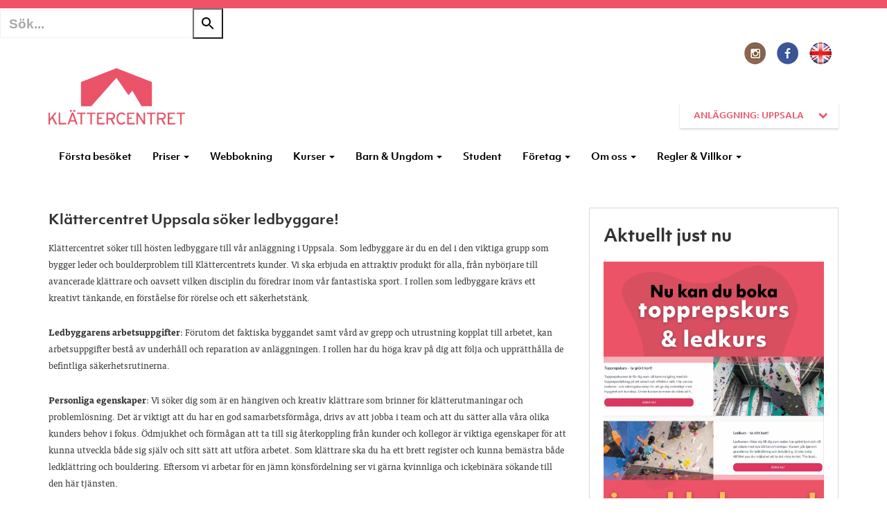

--- FILE ---
content_type: text/html; charset=UTF-8
request_url: https://www.klattercentret.se/uppsala/karriar/ledbyggare-2/
body_size: 10455
content:
<!DOCTYPE html>
<html lang="sv-se">
	<head>
		<title>Ledbyggare - Uppsala</title>
		<meta name="viewport" content="width=device-width, initial-scale=1.0">
		<meta http-equiv="content-type" content="text/html; charset=UTF-8" />
		<link rel="stylesheet" href="https://use.typekit.net/gak5qmu.css">
		<link href='http://fonts.googleapis.com/css?family=Playfair+Display:400,700,400italic,700italic' rel='stylesheet' type='text/css'>
		<link href='http://fonts.googleapis.com/css?family=Open+Sans:300italic,400italic,600italic,700italic,800italic,300,400,600,700,800' rel='stylesheet' type='text/css'>
		
		<link rel="shortcut icon" href="https://www.klattercentret.se/uppsala/wp-content/themes/brandson-wordpress-theme_3.0/images/favicon.ico" type="image/x-icon">
		<link rel="icon" href="https://www.klattercentret.se/uppsala/wp-content/themes/brandson-wordpress-theme_3.0/images/favicon.ico" type="image/x-icon">

		<!-- Bootstrap -->
		<link href="https://www.klattercentret.se/uppsala/wp-content/themes/brandson-wordpress-theme_3.0/css/bootstrap.min.css" rel="stylesheet">
		<link href="https://www.klattercentret.se/uppsala/wp-content/themes/brandson-wordpress-theme_3.0/css/font-awesome.min.css" rel="stylesheet">
		<link rel="stylesheet" type="text/css" href="https://www.klattercentret.se/uppsala/wp-content/themes/brandson-wordpress-theme_3.0/style.css" media="screen" />
		<!-- <link rel="stylesheet/less" type="text/css" href="https://www.klattercentret.se/uppsala/wp-content/themes/brandson-wordpress-theme_3.0/styles.less" /> -->
		
		<link href="https://www.klattercentret.se/uppsala/wp-content/themes/brandson-wordpress-theme_3.0/styles.css" rel="stylesheet">
		
		<meta  name="author" content="https://www.klattercentret.se/uppsala/wp-content/themes/brandson-wordpress-theme_3.0" />
	
		<meta property="og:title" content="Ledbyggare - Uppsala" />
		
		<script type="text/javascript">
			var ajax_url = "https://www.klattercentret.se/uppsala/wp-content/themes/brandson-wordpress-theme_3.0/wp-c-ajax.php";
			var ajax_url_2 = "https://www.klattercentret.se/uppsala/wp-admin/admin-ajax.php";
		</script>
		
		
		<!-- HTML5 Shim and Respond.js IE8 support of HTML5 elements and media queries -->
		<!-- WARNING: Respond.js doesn't work if you view the page via file:// -->
		<!--[if lt IE 9]>
		  <script src="https://oss.maxcdn.com/libs/html5shiv/3.7.0/html5shiv.js"></script>
		  <script src="https://oss.maxcdn.com/libs/respond.js/1.3.0/respond.min.js"></script>
		<![endif]-->
		<script type="text/javascript" src="https://www.klattercentret.se/uppsala/wp-content/themes/brandson-wordpress-theme_3.0/js/less.js"></script>
		<!-- Go to www.addthis.com/dashboard to customize your tools -->
		<script type="text/javascript" src="//s7.addthis.com/js/300/addthis_widget.js#pubid=ra-53fc40db195aad11"></script>
	
	
		<script data-cookieconsent="ignore">
	window.dataLayer = window.dataLayer || [];
	function gtag() {
		dataLayer.push(arguments);
	}
	gtag("consent", "default", {
		ad_user_data: "denied",
		ad_personalization: "denied",
		ad_storage: "denied",
		analytics_storage: "denied",
		functionality_storage: "denied",
		personalization_storage: "denied",
		security_storage: "granted",
		wait_for_update: 500,
	});
	gtag("set", "ads_data_redaction", true);
	</script>
<script type="text/javascript"
		id="Cookiebot"
		src="https://consent.cookiebot.com/uc.js"
		data-cbid="e2ec0e09-a29e-4afe-91dc-336f7a3cb191"
						data-culture="SV"
				data-blockingmode="auto"
	></script>

<!-- This site is optimized with the Yoast SEO plugin v3.3.2 - https://yoast.com/wordpress/plugins/seo/ -->
<link rel="canonical" href="https://www.klattercentret.se/uppsala/karriar/ledbyggare-2/" />
<meta property="og:locale" content="sv_SE" />
<meta property="og:type" content="article" />
<meta property="og:title" content="Ledbyggare - Uppsala" />
<meta property="og:description" content="Klättercentret Uppsala söker ledbyggare! Klättercentret söker till hösten ledbyggare till vår anläggning i Uppsala. Som ledbyggare är du en del i den viktiga grupp som..." />
<meta property="og:url" content="https://www.klattercentret.se/uppsala/karriar/ledbyggare-2/" />
<meta property="og:site_name" content="Uppsala" />
<meta name="twitter:card" content="summary" />
<meta name="twitter:description" content="Klättercentret Uppsala söker ledbyggare! Klättercentret söker till hösten ledbyggare till vår anläggning i Uppsala. Som ledbyggare är du en del i den viktiga grupp som..." />
<meta name="twitter:title" content="Ledbyggare - Uppsala" />
<!-- / Yoast SEO plugin. -->

<link rel='dns-prefetch' href='//maxcdn.bootstrapcdn.com' />
<link rel='dns-prefetch' href='//fonts.googleapis.com' />
<link rel='dns-prefetch' href='//s.w.org' />
		<script type="text/javascript">
			window._wpemojiSettings = {"baseUrl":"https:\/\/s.w.org\/images\/core\/emoji\/11\/72x72\/","ext":".png","svgUrl":"https:\/\/s.w.org\/images\/core\/emoji\/11\/svg\/","svgExt":".svg","source":{"concatemoji":"https:\/\/www.klattercentret.se\/uppsala\/wp-includes\/js\/wp-emoji-release.min.js?ver=4.9.26"}};
			!function(e,a,t){var n,r,o,i=a.createElement("canvas"),p=i.getContext&&i.getContext("2d");function s(e,t){var a=String.fromCharCode;p.clearRect(0,0,i.width,i.height),p.fillText(a.apply(this,e),0,0);e=i.toDataURL();return p.clearRect(0,0,i.width,i.height),p.fillText(a.apply(this,t),0,0),e===i.toDataURL()}function c(e){var t=a.createElement("script");t.src=e,t.defer=t.type="text/javascript",a.getElementsByTagName("head")[0].appendChild(t)}for(o=Array("flag","emoji"),t.supports={everything:!0,everythingExceptFlag:!0},r=0;r<o.length;r++)t.supports[o[r]]=function(e){if(!p||!p.fillText)return!1;switch(p.textBaseline="top",p.font="600 32px Arial",e){case"flag":return s([55356,56826,55356,56819],[55356,56826,8203,55356,56819])?!1:!s([55356,57332,56128,56423,56128,56418,56128,56421,56128,56430,56128,56423,56128,56447],[55356,57332,8203,56128,56423,8203,56128,56418,8203,56128,56421,8203,56128,56430,8203,56128,56423,8203,56128,56447]);case"emoji":return!s([55358,56760,9792,65039],[55358,56760,8203,9792,65039])}return!1}(o[r]),t.supports.everything=t.supports.everything&&t.supports[o[r]],"flag"!==o[r]&&(t.supports.everythingExceptFlag=t.supports.everythingExceptFlag&&t.supports[o[r]]);t.supports.everythingExceptFlag=t.supports.everythingExceptFlag&&!t.supports.flag,t.DOMReady=!1,t.readyCallback=function(){t.DOMReady=!0},t.supports.everything||(n=function(){t.readyCallback()},a.addEventListener?(a.addEventListener("DOMContentLoaded",n,!1),e.addEventListener("load",n,!1)):(e.attachEvent("onload",n),a.attachEvent("onreadystatechange",function(){"complete"===a.readyState&&t.readyCallback()})),(n=t.source||{}).concatemoji?c(n.concatemoji):n.wpemoji&&n.twemoji&&(c(n.twemoji),c(n.wpemoji)))}(window,document,window._wpemojiSettings);
		</script>
		<style type="text/css">
img.wp-smiley,
img.emoji {
	display: inline !important;
	border: none !important;
	box-shadow: none !important;
	height: 1em !important;
	width: 1em !important;
	margin: 0 .07em !important;
	vertical-align: -0.1em !important;
	background: none !important;
	padding: 0 !important;
}
</style>
<link rel='stylesheet' id='cff-css'  href='https://www.klattercentret.se/uppsala/wp-content/plugins/custom-facebook-feed-pro/css/cff-style.css?ver=2.6.8.1' type='text/css' media='all' />
<link rel='stylesheet' id='cff-font-awesome-css'  href='https://maxcdn.bootstrapcdn.com/font-awesome/4.5.0/css/font-awesome.min.css?ver=4.5.0' type='text/css' media='all' />
<link rel='stylesheet' id='trp-language-switcher-style-css'  href='https://www.klattercentret.se/uppsala/wp-content/plugins/translatepress-multilingual/assets/css/trp-language-switcher.css?ver=1.8.1' type='text/css' media='all' />
<link rel='stylesheet' id='evcal_google_fonts-css'  href='//fonts.googleapis.com/css?family=Oswald%3A400%2C300%7COpen+Sans%3A700%2C400%2C400i%7CRoboto%3A700%2C400&#038;ver=4.9.26' type='text/css' media='screen' />
<link rel='stylesheet' id='evcal_cal_default-css'  href='//www.klattercentret.se/uppsala/wp-content/plugins/eventON/assets/css/eventon_styles.css?ver=2.7.1' type='text/css' media='all' />
<link rel='stylesheet' id='evo_font_icons-css'  href='//www.klattercentret.se/uppsala/wp-content/plugins/eventON/assets/fonts/font-awesome.css?ver=2.7.1' type='text/css' media='all' />
<link rel='stylesheet' id='eventon_dynamic_styles-css'  href='//www.klattercentret.se/uppsala/wp-content/uploads/sites/7/eventon_dynamic_styles.css?ver=4.9.26' type='text/css' media='all' />
<script type='text/javascript' src='https://www.klattercentret.se/uppsala/wp-includes/js/jquery/jquery.js?ver=1.12.4'></script>
<script type='text/javascript' src='https://www.klattercentret.se/uppsala/wp-includes/js/jquery/jquery-migrate.min.js?ver=1.4.1'></script>
<link rel='https://api.w.org/' href='https://www.klattercentret.se/uppsala/wp-json/' />
<link rel="EditURI" type="application/rsd+xml" title="RSD" href="https://www.klattercentret.se/uppsala/xmlrpc.php?rsd" />
<link rel="wlwmanifest" type="application/wlwmanifest+xml" href="https://www.klattercentret.se/uppsala/wp-includes/wlwmanifest.xml" /> 
<meta name="generator" content="WordPress 4.9.26" />
<link rel='shortlink' href='https://www.klattercentret.se/uppsala/?p=6344' />
<link rel="alternate" type="application/json+oembed" href="https://www.klattercentret.se/uppsala/wp-json/oembed/1.0/embed?url=https%3A%2F%2Fwww.klattercentret.se%2Fuppsala%2Fkarriar%2Fledbyggare-2%2F" />
<link rel="alternate" type="text/xml+oembed" href="https://www.klattercentret.se/uppsala/wp-json/oembed/1.0/embed?url=https%3A%2F%2Fwww.klattercentret.se%2Fuppsala%2Fkarriar%2Fledbyggare-2%2F&#038;format=xml" />
<!-- Custom Facebook Feed JS vars -->
<script type="text/javascript">
var cffsiteurl = "https://www.klattercentret.se/uppsala/wp-content/plugins";
var cffajaxurl = "https://www.klattercentret.se/uppsala/wp-admin/admin-ajax.php";
var cffmetatrans = "false";
var cfflinkhashtags = "true";
</script>
<link rel="alternate" hreflang="sv-SE" href="https://www.klattercentret.se/uppsala/karriar/ledbyggare-2/"/>
<link rel="alternate" hreflang="en-US" href="https://www.klattercentret.se/uppsala/en/karriar/ledbyggare-2/"/>
<!-- Google Tag Manager -->
<script>(function(w,d,s,l,i){w[l]=w[l]||[];w[l].push({'gtm.start':
new Date().getTime(),event:'gtm.js'});var f=d.getElementsByTagName(s)[0],
j=d.createElement(s),dl=l!='dataLayer'?'&l='+l:'';j.async=true;j.src=
'https://www.googletagmanager.com/gtm.js?id='+i+dl;f.parentNode.insertBefore(j,f);
})(window,document,'script','dataLayer','GTM-WG36BBZ');</script>
<!-- End Google Tag Manager -->

<!-- EventON Version -->
<meta name="generator" content="EventON 2.7.1" />

		<style type="text/css">.recentcomments a{display:inline !important;padding:0 !important;margin:0 !important;}</style>
		<meta name="redi-version" content="1.1.9" /><link rel="icon" href="https://www.klattercentret.se/uppsala/wp-content/uploads/sites/7/2022/11/cropped-kc-favicon-32x32.png" sizes="32x32" />
<link rel="icon" href="https://www.klattercentret.se/uppsala/wp-content/uploads/sites/7/2022/11/cropped-kc-favicon-192x192.png" sizes="192x192" />
<link rel="apple-touch-icon-precomposed" href="https://www.klattercentret.se/uppsala/wp-content/uploads/sites/7/2022/11/cropped-kc-favicon-180x180.png" />
<meta name="msapplication-TileImage" content="https://www.klattercentret.se/uppsala/wp-content/uploads/sites/7/2022/11/cropped-kc-favicon-270x270.png" />
<form data-min-no-for-search="1" data-result-box-max-height="400" data-form-id="5403" class="is-search-form is-disable-submit is-form-style is-form-style-3 is-form-id-5403 is-ajax-search" action="https://www.klattercentret.se/uppsala/" method="get" role="search" ><label><input  type="text" name="s" value="" class="is-search-input" placeholder="Sök..." autocomplete="off" /><img class="is-loader-image" style="display: none;" src="https://www.klattercentret.se/uppsala/wp-content/plugins/add-search-to-menu/public/images/spinner.gif" /></label><button type="submit" class="is-search-submit"><span class="is-search-icon"><svg focusable="false" xmlns="http://www.w3.org/2000/svg" viewBox="0 0 24 24" width="24px"><path d="M15.5 14h-.79l-.28-.27C15.41 12.59 16 11.11 16 9.5 16 5.91 13.09 3 9.5 3S3 5.91 3 9.5 5.91 16 9.5 16c1.61 0 3.09-.59 4.23-1.57l.27.28v.79l5 4.99L20.49 19l-4.99-5zm-6 0C7.01 14 5 11.99 5 9.5S7.01 5 9.5 5 14 7.01 14 9.5 11.99 14 9.5 14z"></path></svg></span></button><input type="hidden" name="id" value="5403" /></form>		
	<script>
	  (function(i,s,o,g,r,a,m){i['GoogleAnalyticsObject']=r;i[r]=i[r]||function(){
	  (i[r].q=i[r].q||[]).push(arguments)},i[r].l=1*new Date();a=s.createElement(o),
	  m=s.getElementsByTagName(o)[0];a.async=1;a.src=g;m.parentNode.insertBefore(a,m)
	  })(window,document,'script','//www.google-analytics.com/analytics.js','ga');
	
	  ga('create', 'UA-1527570-1', 'auto');
	  ga('send', 'pageview');
	
	</script>			
	</head>
	<body data-page="6344">
	
	<div id="header">
		<div class="container">
			<div class="row">
				<div class="col-md-12">
					<div class="social">
						<div class="icon-frame">
							<a href="https://www.klattercentret.se/uppsala/english/"><img src="https://www.klattercentret.se/uppsala/wp-content/themes/brandson-wordpress-theme_3.0/images/en-flag.png" data-at2x="https://www.klattercentret.se/uppsala/wp-content/themes/brandson-wordpress-theme_3.0/images/en-flag@2x.png" alt="Instgram" width="32" height="32"></a>
						</div>
						
						<div class="icon-frame hidden-xs">
							
													<a href="https://www.facebook.com/KlattercentretUppsala/?fref=ts" target="_blank"><img src="https://www.klattercentret.se/uppsala/wp-content/themes/brandson-wordpress-theme_3.0/images/Facebook.png" data-at2x="https://www.klattercentret.se/uppsala/wp-content/themes/brandson-wordpress-theme_3.0/images/Facebook@2x.png" alt="Facebook" width="32" height="32"></a>
						</div>
						<div class="icon-frame hidden-xs" style="margin-left: 10px;">
							<a href="https://www.instagram.com/klattercentret_uppsala/" target="_blank"><img src="https://www.klattercentret.se/uppsala/wp-content/themes/brandson-wordpress-theme_3.0/images/Instgram.png" data-at2x="https://www.klattercentret.se/uppsala/wp-content/themes/brandson-wordpress-theme_3.0/images/Instgram@2x.png" alt="Instgram" width="32" height="32"></a>
						</div>

						
												
						<div class="clearfix"></div>
					</div>
				</div>
			</div>
			
			<div class="row">
				<div class="col-md-12">
					<div class="logo">
						<a href="https://www.klattercentret.se/uppsala"><img src="https://www.klattercentret.se/uppsala/wp-content/themes/brandson-wordpress-theme_3.0/images/logo.png" data-at2x="https://www.klattercentret.se/uppsala/wp-content/themes/brandson-wordpress-theme_3.0/images/logo@2x.png" alt="Klättercentret" width="197" height="82"></a>
						
						<div class="choose-location choose-place">
							<div class="myButton light down">
								<a href="javascript:" style="text-transform: uppercase">
									ANLÄGGNING: Uppsala								</a>
							</div>
							<div class="location-list">
									
								 		<p><a href="https://www.klattercentret.se/solna" class="" id="3">Solna</a></p>
								 	
								 		<p><a href="https://www.klattercentret.se/telefonplan" class="" id="3">Telefonplan</a></p>
								 	
								 		<p><a href="https://www.klattercentret.se/malmo" class="" id="3">Malmö</a></p>
								 	
								 		<p><a href="https://www.klattercentret.se/akalla" class="" id="3">Akalla</a></p>
								 	
								 		<p><a href="https://www.klattercentret.se/uppsala" class="current" id="3">Uppsala</a></p>
								 	
								 		<p><a href="https://www.klattercentret.se/vasteras" class="" id="3">Västerås</a></p>
								 	
								 		<p><a href="https://www.klattercentret.se/helsingborg" class="" id="3">Helsingborg</a></p>
								 	
								 		<p><a href="https://www.klattercentret.se/partille" class="" id="3">Partille</a></p>
								 	
								 		<p><a href="https://www.klattercentret.se/sisjon" class="" id="3">Sisjön</a></p>
								 							</div>
						</div>
					</div>
				</div>
			</div>
			
			<div class="row">
	
					
					<nav id="nav" class="navbar navbar-default" role="navigation">
												
					
							<div class="col-md-12">
								<!-- Brand and toggle get grouped for better mobile display -->
								<div class="navbar-header visible-xs visible-sm">
									<button type="button" class="navbar-toggle" data-toggle="collapse" data-target=".navbar-ex1-collapse">
										<span class="sr-only">Toggle navigation</span>
										<span class="icon-bar"></span>
										<span class="icon-bar"></span>
										<span class="icon-bar"></span>
									</button>
									<a class="navbar-brand" data-toggle="collapse" data-target=".navbar-ex1-collapse" href="#">Meny</a>
								</div>
				
								<!-- Collect the nav links, forms, and other content for toggling -->
								<div class="collapse navbar-collapse navbar-ex1-collapse">
									<div class="menu-header"><ul id="menu-start" class="menu nav navbar-nav"><li id="menu-item-4436" class="menu-item menu-item-type-post_type menu-item-object-page menu-item-4436"><a href="https://www.klattercentret.se/uppsala/borja-klattra/">Första besöket</a></li>
<li id="menu-item-4761" class="menu-item menu-item-type-custom menu-item-object-custom menu-item-has-children menu-item-4761"><a href="#" data-toggle="dropdown" class="dropdown-toggle">Priser <b class="caret"></b></a><ul class="dropdown-menu list-unstyled">	<li id="menu-item-4760" class="menu-item menu-item-type-post_type menu-item-object-page menu-item-4760"><a href="https://www.klattercentret.se/uppsala/engangsbesok/">Engångsbesök</a></li>
	<li id="menu-item-4759" class="menu-item menu-item-type-post_type menu-item-object-page menu-item-4759"><a href="https://www.klattercentret.se/uppsala/priser/">Träningskort</a></li>
	<li id="menu-item-5025" class="menu-item menu-item-type-post_type menu-item-object-page menu-item-5025"><a href="https://www.klattercentret.se/uppsala/presentkort/">Presentkort</a></li>
	<li id="menu-item-6754" class="menu-item menu-item-type-post_type menu-item-object-page menu-item-6754"><a href="https://www.klattercentret.se/uppsala/friskvard/">Friskvård</a></li>
	<li id="menu-item-6962" class="menu-item menu-item-type-custom menu-item-object-custom menu-item-6962"><a href="http://klattercentretuppsala.goactivebooking.com/">Webshop</a></li>
</ul>
</li>
<li id="menu-item-7566" class="menu-item menu-item-type-custom menu-item-object-custom menu-item-7566"><a href="http://klattercentretuppsala.goactivebooking.com/">Webbokning</a></li>
<li id="menu-item-7568" class="menu-item menu-item-type-custom menu-item-object-custom menu-item-has-children menu-item-7568"><a href="#" data-toggle="dropdown" class="dropdown-toggle">Kurser <b class="caret"></b></a><ul class="dropdown-menu list-unstyled">	<li id="menu-item-4716" class="menu-item menu-item-type-post_type menu-item-object-page menu-item-4716"><a href="https://www.klattercentret.se/uppsala/kurser-aktiviteter/">Vårt kursutbud</a></li>
	<li id="menu-item-4717" class="menu-item menu-item-type-post_type menu-item-object-page menu-item-4717"><a href="https://www.klattercentret.se/uppsala/boka-kurs/">Boka kurs</a></li>
</ul>
</li>
<li id="menu-item-4806" class="menu-item menu-item-type-custom menu-item-object-custom menu-item-has-children menu-item-4806"><a href="#" data-toggle="dropdown" class="dropdown-toggle">Barn &amp; Ungdom <b class="caret"></b></a><ul class="dropdown-menu list-unstyled">	<li id="menu-item-4807" class="menu-item menu-item-type-post_type menu-item-object-kurser menu-item-4807"><a href="https://www.klattercentret.se/uppsala/kurser/barnkalas/">Barnkalas</a></li>
	<li id="menu-item-7484" class="menu-item menu-item-type-custom menu-item-object-custom menu-item-7484"><a href="https://www.klattercentret.se/uppsala/kurser/klatterlekis/">Klätterlekis</a></li>
	<li id="menu-item-4868" class="menu-item menu-item-type-post_type menu-item-object-kurser menu-item-4868"><a href="https://www.klattercentret.se/uppsala/kurser/terminstraning-klatterskola/">Klätterskola</a></li>
	<li id="menu-item-4811" class="menu-item menu-item-type-post_type menu-item-object-page menu-item-4811"><a href="https://www.klattercentret.se/uppsala/lager/">Läger</a></li>
	<li id="menu-item-4808" class="menu-item menu-item-type-post_type menu-item-object-kurser menu-item-4808"><a href="https://www.klattercentret.se/uppsala/kurser/skolor-foreningar/">Skolor &amp; Föreningar</a></li>
	<li id="menu-item-4810" class="menu-item menu-item-type-post_type menu-item-object-page menu-item-4810"><a href="https://www.klattercentret.se/uppsala/regler/barn/">Klättring med barn</a></li>
</ul>
</li>
<li id="menu-item-7567" class="menu-item menu-item-type-post_type menu-item-object-page menu-item-7567"><a href="https://www.klattercentret.se/uppsala/student/">Student</a></li>
<li id="menu-item-7569" class="menu-item menu-item-type-custom menu-item-object-custom menu-item-has-children menu-item-7569"><a href="#" data-toggle="dropdown" class="dropdown-toggle">Företag <b class="caret"></b></a><ul class="dropdown-menu list-unstyled">	<li id="menu-item-6285" class="menu-item menu-item-type-custom menu-item-object-custom menu-item-6285"><a href="https://www.klattercentret.se/uppsala/kurser/foretagsevent-foretagsaktivitet/%20">Event &amp; aktiviteter</a></li>
	<li id="menu-item-7570" class="menu-item menu-item-type-post_type menu-item-object-page menu-item-7570"><a href="https://www.klattercentret.se/uppsala/friskvard/">Friskvård</a></li>
</ul>
</li>
<li id="menu-item-4433" class="menu-item menu-item-type-custom menu-item-object-custom menu-item-has-children menu-item-4433"><a href="#" data-toggle="dropdown" class="dropdown-toggle">Om oss <b class="caret"></b></a><ul class="dropdown-menu list-unstyled">	<li id="menu-item-4972" class="menu-item menu-item-type-post_type menu-item-object-page menu-item-4972"><a href="https://www.klattercentret.se/uppsala/butik/">Café &amp; Butik</a></li>
	<li id="menu-item-4448" class="menu-item menu-item-type-post_type menu-item-object-page menu-item-4448"><a href="https://www.klattercentret.se/uppsala/kontakt-oppettider/">Kontakt</a></li>
	<li id="menu-item-4648" class="menu-item menu-item-type-post_type menu-item-object-page current-page-ancestor menu-item-4648"><a href="https://www.klattercentret.se/uppsala/karriar/">Jobba med oss</a></li>
	<li id="menu-item-4449" class="menu-item menu-item-type-post_type menu-item-object-page menu-item-4449"><a href="https://www.klattercentret.se/uppsala/certifierad-verksamhet/">Certifierad verksamhet</a></li>
	<li id="menu-item-4451" class="menu-item menu-item-type-post_type menu-item-object-page menu-item-4451"><a href="https://www.klattercentret.se/uppsala/historia/">Historia</a></li>
</ul>
</li>
<li id="menu-item-4838" class="menu-item menu-item-type-custom menu-item-object-custom menu-item-has-children menu-item-4838"><a href="#" data-toggle="dropdown" class="dropdown-toggle">Regler &amp; Villkor <b class="caret"></b></a><ul class="dropdown-menu list-unstyled">	<li id="menu-item-4438" class="menu-item menu-item-type-post_type menu-item-object-page menu-item-4438"><a href="https://www.klattercentret.se/uppsala/regler/">Regler</a></li>
	<li id="menu-item-4837" class="menu-item menu-item-type-post_type menu-item-object-page menu-item-4837"><a href="https://www.klattercentret.se/uppsala/vett-etikett/">Vett &amp; Etikett</a></li>
	<li id="menu-item-7571" class="menu-item menu-item-type-post_type menu-item-object-page menu-item-7571"><a href="https://www.klattercentret.se/uppsala/regler/barn/">Klättring med barn</a></li>
	<li id="menu-item-4849" class="menu-item menu-item-type-post_type menu-item-object-page menu-item-4849"><a href="https://www.klattercentret.se/uppsala/avtalsvillkor/">Avtalsvillkor</a></li>
	<li id="menu-item-4848" class="menu-item menu-item-type-post_type menu-item-object-page menu-item-4848"><a href="https://www.klattercentret.se/uppsala/personuppgiftspolicy/">Personuppgiftspolicy</a></li>
</ul>
</li>
</ul></div>								</div><!-- /.navbar-collapse -->
								
								
								
							</div>
							
								
							
					
						
					</nav>
					
			
			</div>
			
		</div>
	</div>
	
	
	<div id="page">
<div id="content" class="page">
	
	
	<div class="container">
		
		<div class="row">
			<div class="col-md-8">
				<div class="row">
					<div class="col-md-12">
											</div>
				</div>
				<div class="post">
					
																	<h2><b>Klättercentret Uppsala söker ledbyggare!</b></h2>
<p><span style="font-weight: 400">Klättercentret söker till hösten ledbyggare till vår anläggning i Uppsala. Som ledbyggare är du en del i den viktiga grupp som bygger leder och boulderproblem till Klättercentrets kunder. Vi ska erbjuda en attraktiv produkt för alla, från nybörjare till avancerade klättrare och oavsett vilken disciplin du föredrar inom vår fantastiska sport. I rollen som ledbyggare krävs ett kreativt tänkande, en förståelse för rörelse och ett säkerhetstänk. </span></p>
<p><b>Ledbyggarens arbetsuppgifter</b><span style="font-weight: 400">: Förutom det faktiska byggandet samt vård av grepp och utrustning kopplat till arbetet, kan arbetsuppgifter bestå av underhåll och reparation av anläggningen. I rollen har du höga krav på dig att följa och upprätthålla de befintliga säkerhetsrutinerna. </span></p>
<p><b>Personliga egenskaper</b><span style="font-weight: 400">: Vi söker dig som är en hängiven och kreativ klättrare som brinner för klätterutmaningar och problemlösning. Det är viktigt att du har en god samarbetsförmåga, drivs av att jobba i team och att du sätter alla våra olika kunders behov i fokus. Ödmjukhet och förmågan att ta till sig återkoppling från kunder och kollegor är viktiga egenskaper för att kunna utveckla både sig själv och sitt sätt att utföra arbetet. Som klättrare ska du ha ett brett register och kunna bemästra både ledklättring och bouldering. Eftersom vi arbetar för en jämn könsfördelning ser vi gärna kvinnliga och ickebinära sökande till den här tjänsten. </span></p>
<p><b>Förkrav</b><span style="font-weight: 400">: För att vara aktuell som ledbyggare måste du ha klättrat aktivt de senaste tre åren samt inneha rött kort. Erfarenhet från praktiskt arbete som snickare/hantverkare och kunskap inom byggbranschen är till fördel för tjänsten. Det är mycket meriterande om du tidigare har arbetat som ledbyggare inom kommersiell verksamhet samt om du har erfarenhet av att använda mobila arbetsplattformar. </span></p>
<p><b>Omfattning</b><span style="font-weight: 400">: Uppsala har ett behov av en ledbyggare på deltid med cirka 40% sysselsättningsgrad. Arbetet är förlagt dagtid på vardagar, men arbete på kvällar och helger kan förekomma. Det finns med tiden möjlighet till en utökad arbetsomfattning för rätt person. Tjänsten går också med fördel att kombinera med andra tjänster på anläggningen som t.ex. instruktör eller receptionist, om det är så att behovet finns och att en själv vill och är kvalificerad för tjänsten.</span></p>
<p><b>Arbetsplats</b><span style="font-weight: 400">: Klättercentret Uppsala (Rapsgatan 8, 754 50 Uppsala). </span></p>
<p><b>Ansökan &amp; tillträde</b><span style="font-weight: 400">: Du söker genom att fylla i </span><a href="https://docs.google.com/forms/d/e/1FAIpQLSdmnRHw9kegvbT107l1NThcX8zXMW0tO8e2-KeIiXElIn-IJg/viewform"><span style="font-weight: 400">detta formulär</span></a><span style="font-weight: 400"> och till det bifoga ditt CV samt personliga brev. Tänk på att visa i din ansökan hur du uppfyller de beskrivna förkraven. Urval och intervjuer sker löpande (en del av rekryteringsprocessen är ett arbetsprov, som är planerat att genomföras i slutet av augusti). Startdatum sätts efter överenskommelse (önskad start i början av september). </span></p>
						
												<!-- Go to www.addthis.com/dashboard to customize your tools -->
						<div class="addthis_sharing_toolbox"></div>
												
									
				</div>
			</div>
			<div class="col-md-4">
				<!-- mfunc -->
				<div id="sidebar">
	<div class="row">
		
		
				
		
		
		
		
		<div class="col-md-12 col-sm-6 col-xs-12">
			<div class="aktuellt-box">
																<h3>Aktuellt just nu</h3>
				<div class="aktuell-image">
					
					<a href="https://klattercentretuppsala.goactivebooking.com/"><img src="https://www.klattercentret.se/uppsala/wp-content/uploads/sites/7/2025/10/webbokning_hemsida.png" class="img-responsive" alt="Ledbyggare" width="621" height="333" /></a>
				</div>
								<h3>Vanliga genvägar</h3>
				<ul>
											<li><a href="https://klattercentretuppsala.goactivebooking.com/"><i class="fa fa-chevron-right"></i> Webshop</a></li>
					
											<li><a href="https://www.klattercentret.se/uppsala/kontakt/"><i class="fa fa-chevron-right"></i> Öppettider</a></li>
					
											<li><a href="https://www.klattercentret.se/uppsala/barnkalas/"><i class="fa fa-chevron-right"></i> Barnkalas</a></li>
					
											<li><a href="https://www.klattercentret.se/uppsala/kurser-aktiviteter/"><i class="fa fa-chevron-right"></i> Kurser</a></li>
					
											<li><a href="https://www.facebook.com/KlattercentretUppsala/"><i class="fa fa-chevron-right"></i> Följ oss på Facebook</a></li>
					
											<li><a href="https://www.instagram.com/klattercentret_uppsala/"><i class="fa fa-chevron-right"></i> Följ oss på Instagram</a></li>
					
										
				</ul>
			</div>
		</div>
		
		
				
		
		
		
		
		
				<div class="col-md-12 col-sm-6 col-xs-12">
				
			<div class="instagram-posts">
			
					
				   
			</div>
		</div>
				
	</div>
	
	

</div>	
				<!-- /mfunc --> 
			</div>
		</div>
	</div>
			


</div>


		<div class="clearfix"></div>
	</div><!-- #page -->
	
	
	<div id="footer">
		<div class="container">
			<div class="row">
				<div class="col-md-3">
				
				
						<div class="logo">
							<a href="https://www.klattercentret.se/uppsala"><img src="https://www.klattercentret.se/uppsala/wp-content/themes/brandson-wordpress-theme_3.0/images/logo_white.png" data-rt2x="https://www.klattercentret.se/uppsala/wp-content/themes/brandson-wordpress-theme_3.0/images/logo_white@2x.png" alt="Klättercentret logo" width="197" height="82" /></a>
						</div>
				
				</div>
				<div class="col-md-9">
				<div class="row">
				
				<div class="col-md-4 col-sm-4 col-xs-6">
					<div class="contact">
						<i class="fa fa-map-marker"></i> 
						<h5>Solna</h5>
						<p>08-730 00 93</p>
						<p>Banvaktsvägen 20</p>
						<p>171 48 Solna</p>
						<p><a href="https://www.google.se/maps/place/Banvaktsvägen+20,+171+48+Solna/@59.3569157,18.0141236,17z/data=!3m1!4b1!4m5!3m4!1s0x465f9d97f07b94e1:0x385c2b5d6e68ac48!8m2!3d59.3569157!4d18.0163123">Hitta hit med Google maps</a></p>
					</div>
				</div>
				
				<div class="col-md-4 col-sm-4 col-xs-6">
					<div class="contact">
						<i class="fa fa-map-marker"></i> 
						<h5>Telefonplan</h5>
						<p>08-730 00 93</p>
						<p>Tellusgången 22-24</p>
						<p>126 26 Hägersten</p>
						<p><a href="https://www.google.se/maps/place/Tellusgången+24,+126+37+Hägersten/@59.299022,17.9904591,19z/data=!3m1!4b1!4m5!3m4!1s0x465f7652fce75609:0x2e8a9ff23d80d354!8m2!3d59.299022!4d17.9910063">Hitta hit med Google maps</a></p>
					</div>
				</div>
				
				<div class="col-md-4 col-sm-4 col-xs-6">
					<div class="contact">
						<i class="fa fa-map-marker"></i> 
						<h5>Malmö</h5>
						<p>040-655 85 05</p>
						<p>Kopparbergsgatan 8</p>
						<p>214 44 Malmö</p>
						<p><a href="https://www.google.se/maps/place/Kopparbergsgatan+8,+214+44+Malm%C3%B6/@55.5873617,13.0230085,17z/data=!3m1!4b1!4m5!3m4!1s0x4653a16f3f64737f:0xec809d0b154e8979!8m2!3d55.5873617!4d13.0251972">Hitta hit med Google maps</a></p>
					</div>
				</div>
				
				<div class="col-md-4 col-sm-4 col-xs-6">
					<div class="contact">
						<i class="fa fa-map-marker"></i> 
						<h5>Akalla</h5>
						<p>08-730 00 93</p>
						<p>Vandagatan 3</p>
						<p>164 74 Kista</p>
						<p><a href="https://www.google.se/maps/place/Vandagatan+3,+164+74+Kista/@59.420538,17.9145347,18z/data=!4m5!3m4!1s0x465f9f21c990ecab:0xcd77446e0db74893!8m2!3d59.4209308!4d17.9143686">Hitta hit med Google maps</a></p>
					</div>
				</div>
				
				<div class="col-md-4 col-sm-4 col-xs-6">
					<div class="contact">
						<i class="fa fa-map-marker"></i> 
						<h5>Uppsala</h5>
						<p>018-418 08 14</p>
						<p>Rapsgatan 8</p>
						<p>75450 Uppsala</p>
						<p><a href="https://www.google.se/maps/place/Rapsgatan+8,+754+50+Uppsala/@59.8556192,17.7068969,17z/data=!3m1!4b1!4m5!3m4!1s0x465fcecb15018bf7:0x9e0ace8764d5d089!8m2!3d59.8556165!4d17.7090856">Hitta hit med Google maps</a></p>
					</div>
				</div>
				
				<div class="col-md-4 col-sm-4 col-xs-6">
					<div class="contact">
						<i class="fa fa-map-marker"></i> 
						<h5>Västerås</h5>
						<p>079 - 065 41 00</p>
						<p>Stenbygatan 3A</p>
						<p>72136, Västerås</p>
						<p><a href="https://www.google.com/maps/place/Klättercentret+Västerås/@59.6368794,16.5652827,17z/data=!3m1!4b1!4m5!3m4!1s0x465e67c0e50dac81:0x279b0394c1adf4b8!8m2!3d59.6368794!4d16.5674715">Hitta hit med Google maps</a></p>
					</div>
				</div>
				
				<div class="col-md-4 col-sm-4 col-xs-6">
					<div class="contact">
						<i class="fa fa-map-marker"></i> 
						<h5>Helsingborg</h5>
						<p>042-442 42 20</p>
						<p>Juelsgatan 5</p>
						<p>254 42 Helsingborg</p>
						<p><a href="https://www.google.com/maps/place/Juelsgatan+5,+254+42+Helsingborg/@56.059797,12.7046318,17z/data=!3m1!4b1!4m6!3m5!1s0x46523240e6fadcb1:0x6d0b1c0d92313565!8m2!3d56.059797!4d12.7072067!16s%2Fg%2F11cncpcy1w?entry=ttu">Hitta hit med Google maps</a></p>
					</div>
				</div>
				
				<div class="col-md-4 col-sm-4 col-xs-6">
					<div class="contact">
						<i class="fa fa-map-marker"></i> 
						<h5>Partille</h5>
						<p>031-10 69 65</p>
						<p>Laxfiskevägen 4a</p>
						<p>433 38 Partille</p>
						<p><a href="https://www.google.com/maps/place/Volym+Partille/@57.7430773,12.1162657,18z/data=!4m15!1m8!3m7!1s0x464ff68b2c9112f1:0x4b81084b14fce33!2sLaxfiskev%C3%A4gen+4a,+433+38+Partille!3b1!8m2!3d57.7430344!4d12.1166573!16s%2Fg%2F11c75hjm9r!3m5!1s0x464ff72397f43edd:0x6438b177d317ca73!8m2!3d57.7431759!4d12.1185377!16s%2Fg%2F11f7164qkf?entry=ttu">Hitta hit med Google maps</a></p>
					</div>
				</div>
				
				<div class="col-md-4 col-sm-4 col-xs-6">
					<div class="contact">
						<i class="fa fa-map-marker"></i> 
						<h5>Sisjön</h5>
						<p>031-10 69 67</p>
						<p>Stora Åvägen 1</p>
						<p>436 34 Askim</p>
						<p><a href="https://www.google.com/maps/place/Stora+%C3%85v%C3%A4gen+1,+436+34+Askim/@57.6409058,11.9426884,17z/data=!3m1!4b1!4m6!3m5!1s0x464ff291eb222acb:0x416ecd06c6be2092!8m2!3d57.6409058!4d11.9426884!16s%2Fg%2F11n0wn20nl?entry=ttu">Hitta hit med Google maps</a></p>
					</div>
				</div>
								</div>
				</div>
			</div>
			<div class="row">
				<div class="col-md-9 col-md-offset-3">
					<div class="footer-menu">
						<div class="menu-sidfot-container"><ul id="menu-sidfot" class="menu"><li id="menu-item-6981" class="menu-item menu-item-type-custom menu-item-object-custom menu-item-6981"><a href="https://www.klattercentret.se/uppsala/avtalsvillkor/">Avtalsvillkor</a></li>
<li id="menu-item-6982" class="menu-item menu-item-type-custom menu-item-object-custom menu-item-6982"><a href="https://www.klattercentret.se/uppsala/personuppgiftspolicy/">Personuppgiftspolicy</a></li>
<li id="menu-item-6983" class="menu-item menu-item-type-custom menu-item-object-custom menu-item-6983"><a href="https://haileyhr.app/whistleblowing/4a01d29d-271e-41d4-aafc-f4906b0c8df9">Rapporteringskanal för visselblåsning</a></li>
</ul></div>						<div class="choose-location choose-place">
							<div class="myButton light down">
								<a href="javascript:" style="text-transform: uppercase">
									ANLÄGGNING: Uppsala								</a>
							</div>
							<div class="location-list">
																												<p><a href="https://www.klattercentret.se/solna" class="" id="3">Solna</a></p>
																	 																				<p><a href="https://www.klattercentret.se/telefonplan" class="" id="3">Telefonplan</a></p>
																	 																				<p><a href="https://www.klattercentret.se/malmo" class="" id="3">Malmö</a></p>
																	 																				<p><a href="https://www.klattercentret.se/akalla" class="" id="3">Akalla</a></p>
																	 																	 																				<p><a href="https://www.klattercentret.se/vasteras" class="" id="3">Västerås</a></p>
																	 																				<p><a href="https://www.klattercentret.se/helsingborg" class="" id="3">Helsingborg</a></p>
																	 																				<p><a href="https://www.klattercentret.se/partille" class="" id="3">Partille</a></p>
																	 																				<p><a href="https://www.klattercentret.se/sisjon" class="" id="3">Sisjön</a></p>
																	 							</div>
						</div>
					<div class="clearfix"></div>
					</div>
				</div>
			</div>
			
			<div class="row">
				<div class="col-md-12">
					<div class="end">
						<p>Klättercentret Uppsala AB<br />
559100-5631</p>
						<a href="https://www.klattercentret.se/uppsala/sitemap/">Sitemap</a>
					</div>
				</div>
			</div>
		</div>
	
	</div>
	
	<!-- end footer -->
			<script type="text/javascript" alt='evo_map_styles'>
		/*<![CDATA[*/
		var gmapstyles = 'default';
		/* ]]> */
		</script>		
		<div class='evo_lightboxes' style='display:block'>					<div class='evo_lightbox eventcard eventon_events_list' id='' >
						<div class="evo_content_in">													
							<div class="evo_content_inin">
								<div class="evo_lightbox_content">
									<a class='evolbclose '>X</a>
									<div class='evo_lightbox_body eventon_list_event evo_pop_body evcal_eventcard'> </div>
								</div>
							</div>							
						</div>
					</div>
					</div><link rel='stylesheet' id='ivory-search-styles-css'  href='https://www.klattercentret.se/uppsala/wp-content/plugins/add-search-to-menu/public/css/ivory-search.css?ver=4.4.1' type='text/css' media='all' />
<style id='ivory-search-styles-inline-css' type='text/css'>
			.is-form-id-5403 .is-search-submit:focus,
			.is-form-id-5403 .is-search-submit:hover,
			.is-form-id-5403 .is-search-submit,
                        .is-form-id-5403 .is-search-icon {
				color: #0a0a0a !important;                                background-color: #ffffff !important;			}
                        			.is-form-id-5403 .is-search-input::-webkit-input-placeholder {
			    color: #a8a8a8 !important;
			}
			.is-form-id-5403 .is-search-input:-moz-placeholder {
			    color: #a8a8a8 !important;
			    opacity: 1;
			}
			.is-form-id-5403 .is-search-input::-moz-placeholder {
			    color: #a8a8a8 !important;
			    opacity: 1;
			}
			.is-form-id-5403 .is-search-input:-ms-input-placeholder {
			    color: #a8a8a8 !important;
			}
                        			.is-form-style-1.is-form-id-5403 .is-search-input:focus,
			.is-form-style-1.is-form-id-5403 .is-search-input:hover,
			.is-form-style-1.is-form-id-5403 .is-search-input,
			.is-form-style-2.is-form-id-5403 .is-search-input:focus,
			.is-form-style-2.is-form-id-5403 .is-search-input:hover,
			.is-form-style-2.is-form-id-5403 .is-search-input,
			.is-form-style-3.is-form-id-5403 .is-search-input:focus,
			.is-form-style-3.is-form-id-5403 .is-search-input:hover,
			.is-form-style-3.is-form-id-5403 .is-search-input,
			.is-form-id-5403 .is-search-input:focus,
			.is-form-id-5403 .is-search-input:hover,
			.is-form-id-5403 .is-search-input {
                                color: #a8a8a8 !important;                                border-color: #f0f0f0 !important;                                			}
                                                .is-form-id-5403 .is-search-icon {
                                border-color: #f0f0f0 !important;
                        }
			
</style>
<script type='text/javascript' src='https://www.klattercentret.se/uppsala/wp-content/plugins/custom-facebook-feed-pro/js/cff-scripts.js?ver=2.6.8.1'></script>
<script type='text/javascript' src='https://www.klattercentret.se/uppsala/wp-content/plugins/add-search-to-menu/public/js/ivory-search.js?ver=4.4.1'></script>
<script type='text/javascript' src='//www.klattercentret.se/uppsala/wp-content/plugins/eventON/assets/js/eventon_functions.js?ver=2.7.1'></script>
<script type='text/javascript' src='https://www.klattercentret.se/uppsala/wp-content/plugins/eventON/assets/js/handlebars.js?ver=2.7.1'></script>
<script type='text/javascript' src='//www.klattercentret.se/uppsala/wp-content/plugins/eventON/assets/js/jquery.mobile.min.js?ver=2.7.1'></script>
<script type='text/javascript' src='//www.klattercentret.se/uppsala/wp-content/plugins/eventON/assets/js/jquery.mousewheel.min.js?ver=2.7.1'></script>
<script type='text/javascript'>
/* <![CDATA[ */
var the_ajax_script = {"ajaxurl":"https:\/\/www.klattercentret.se\/uppsala\/wp-admin\/admin-ajax.php","postnonce":"7ac01f4431"};
/* ]]> */
</script>
<script type='text/javascript' src='//www.klattercentret.se/uppsala/wp-content/plugins/eventON/assets/js/eventon_script.js?ver=2.7.1'></script>
<script type='text/javascript' src='https://www.klattercentret.se/uppsala/wp-includes/js/wp-embed.min.js?ver=4.9.26'></script>
<script type='text/javascript'>
/* <![CDATA[ */
var IvoryAjaxVars = {"ajaxurl":"https:\/\/www.klattercentret.se\/uppsala\/wp-admin\/admin-ajax.php","ajax_nonce":"b9f43ed024"};
/* ]]> */
</script>
<script type='text/javascript' src='https://www.klattercentret.se/uppsala/wp-content/plugins/add-search-to-menu/public/js/ivory-ajax-search.js?ver=4.4.1'></script>

	
  

    <!-- jQuery (necessary for Bootstrap's JavaScript plugins) -->
    <script src="https://www.klattercentret.se/uppsala/wp-content/themes/brandson-wordpress-theme_3.0/js/jquery-1.9.1.js"></script>
    <!-- Include all compiled plugins (below), or include individual files as needed -->
    <script src="https://www.klattercentret.se/uppsala/wp-content/themes/brandson-wordpress-theme_3.0/js/bootstrap.min.js"></script>
    <script type="text/javascript" src="https://www.klattercentret.se/uppsala/wp-content/themes/brandson-wordpress-theme_3.0/js/validate.js"></script>
    <script type="text/javascript" src="https://www.klattercentret.se/uppsala/wp-content/themes/brandson-wordpress-theme_3.0/js/jquery.cookie.js"></script>
    <script type="text/javascript" src="https://www.klattercentret.se/uppsala/wp-content/themes/brandson-wordpress-theme_3.0/js/jquery.cycle2.min.js"></script>
    <script type="text/javascript" src="https://www.klattercentret.se/uppsala/wp-content/themes/brandson-wordpress-theme_3.0/js/scripts.js"></script>
    
    
  </body>
</html>

--- FILE ---
content_type: text/css
request_url: https://www.klattercentret.se/uppsala/wp-content/themes/brandson-wordpress-theme_3.0/styles.css
body_size: 4713
content:
body{font-family:'ff-tisa-web-pro',serif;font-size:13px;background:white;border-top:12px solid #ef5267}a{color:#EE5368;text-decoration:none !important}a:hover{color:#EE5368;text-decoration:underline !important}p{line-height:1.85em;margin-bottom:2em}.line{width:100%;max-width:1200px;background:#EE5368;height:10px;-webkit-box-shadow:0 5px 15px rgba(0,0,0,0.25);-moz-box-shadow:0 5px 15px rgba(0,0,0,0.25);box-shadow:0 5px 15px rgba(0,0,0,0.25);margin:0 auto;position:relative;z-index:1}.myButton{font-size:1.07em;color:#EE5368;font-family:'objektiv-mk1',serif;position:relative;-webkit-box-shadow:0 2px 3px rgba(0,0,0,0.15);-moz-box-shadow:0 2px 3px rgba(0,0,0,0.15);box-shadow:0 2px 3px rgba(0,0,0,0.15)}.myButton a{color:#EE5368 !important;text-decoration:none;display:block;padding:10px 50px 10px 20px;position:relative;font-size:12px;font-weight:bold;z-index:3}.myButton a:hover{text-decoration:none}.myButton.light{background:white;-webkit-transition:all 1s ease-in-out;-moz-transition:all 1s ease-in-out;-o-transition:all 1s ease-in-out;transition:all 1s ease-in-out}.myButton.light:hover a{color:#000000}.myButton.dark{background:#EE5368}.myButton.dark a{color:white !important}.myButton.dark:hover{-webkit-opacity:.9;-moz-opacity:.9;opacity:.9}.myButton.dark.right:after{color:white}.myButton.red{background:#EE5368;background:-moz-linear-gradient(top, #EE5368 0, #911137 100%);background:-webkit-gradient(linear, left top, left bottom, color-stop(0, #EE5368), color-stop(100%, #911137));background:-webkit-linear-gradient(top, #EE5368 0, #911137 100%);background:-o-linear-gradient(top, #EE5368 0, #911137 100%);background:-ms-linear-gradient(top, #EE5368 0, #911137 100%);background:linear-gradient(to bottom, #EE5368 0, #911137 100%);filter:progid:DXImageTransform.Microsoft.gradient(startColorstr='@start', endColorstr='@end', GradientType=0)}.myButton.red a{color:white !important;text-shadow:none !important}.myButton.red:after{color:white !important;text-shadow:none !important}.myButton.red:hover{background:#911137;background:-moz-linear-gradient(top, #911137 0, #EE5368 100%);background:-webkit-gradient(linear, left top, left bottom, color-stop(0, #911137), color-stop(100%, #EE5368));background:-webkit-linear-gradient(top, #911137 0, #EE5368 100%);background:-o-linear-gradient(top, #911137 0, #EE5368 100%);background:-ms-linear-gradient(top, #911137 0, #EE5368 100%);background:linear-gradient(to bottom, #911137 0, #EE5368 100%);filter:progid:DXImageTransform.Microsoft.gradient(startColorstr='@start', endColorstr='@end', GradientType=0)}.myButton.down:after{content:"\f078";font-family:FontAwesome;font-style:normal;font-weight:normal;text-decoration:inherit;position:absolute;right:15px;top:9px;padding:0 0 0 8px;z-index:2;color:#EE5368}.myButton.right:after{content:"\f054";font-family:FontAwesome;font-style:normal;font-weight:normal;text-decoration:inherit;position:absolute;right:15px;top:11px;padding:0 0 0 8px;z-index:2;color:#000000}.myButton.small{font-size:.84em;color:#000000}.myButton.small a{padding:10px 27px 10px 20px}.choose-location .location-list{background:#EE5368;padding:10px;display:none;position:relative;z-index:1000;-webkit-box-shadow:1px 1px 0 rgba(0,0,0,0.35);-moz-box-shadow:1px 1px 0 rgba(0,0,0,0.35);box-shadow:1px 1px 0 rgba(0,0,0,0.35);-webkit-border-top-right-radius:0;-webkit-border-bottom-right-radius:5px;-webkit-border-bottom-left-radius:5px;-webkit-border-top-left-radius:0;-moz-border-radius-topright:0;-moz-border-radius-bottomright:5px;-moz-border-radius-bottomleft:5px;-moz-border-radius-topleft:0;border-top-right-radius:0;border-bottom-right-radius:5px;border-bottom-left-radius:5px;border-top-left-radius:0;-moz-background-clip:padding;-webkit-background-clip:padding-box;background-clip:padding-box}.choose-location .location-list a{display:block;color:white;border-top:1px solid #a81a44;padding:8px 5px}.choose-location .location-list a:hover,.choose-location .location-list a.current{text-decoration:none;background:#bf3547}.choose-location .location-list p{margin:0;padding:0}.choose-location .location-list p:first-child a{border:none}.choose-location.open .location-list{display:block}#header .social .icon-frame{background:white;padding:5px 5px;float:right;margin-right:5px;-webkit-border-top-right-radius:0;-webkit-border-bottom-right-radius:5px;-webkit-border-bottom-left-radius:5px;-webkit-border-top-left-radius:0;-moz-border-radius-topright:0;-moz-border-radius-bottomright:5px;-moz-border-radius-bottomleft:5px;-moz-border-radius-topleft:0;border-top-right-radius:0;border-bottom-right-radius:5px;border-bottom-left-radius:5px;border-top-left-radius:0;-moz-background-clip:padding;-webkit-background-clip:padding-box;background-clip:padding-box;position:relative;z-index:0}#header .social .icon-frame-cert img{max-height:32px}#header .logo{margin-bottom:20px}@media only screen and (max-width: 719px){#header .logo{margin-top:20px}}#header .choose-location{position:absolute;right:15px;top:50px}@media only screen and (min-width: 720px) and (max-width: 959px){#header .choose-location{top:50px;right:20px}}@media only screen and (max-width: 719px){#header .choose-location{top:-55px;right:auto;left:10px}}@media only screen and (min-width: 960px) and (max-width: 3199px){#header .navbar-collapse{padding-left:0}}#header nav{background:none;border:none}#header nav ul{font-weight:600;font-size:1.07em}#header nav ul li a{font-family:'objektiv-mk1',serif;color:black}#header nav ul li.current-menu-item,#header nav ul li.current-menu-parent,#header nav ul li.current-page-ancestor{background:#EE5368}#header nav ul li.current-menu-item a,#header nav ul li.current-menu-parent a,#header nav ul li.current-page-ancestor a{color:white}#header nav ul li.menu-item-19{background:none;margin-left:-15px}#header nav ul li.menu-item-19 a{color:black}#header nav ul li:hover{background:#EE5368}#header nav ul li:hover a{color:white}#header nav ul li ul.dropdown-menu{background:#EE5368;border:none;padding:13px 20px;font-size:.93em;min-width:240px}#header nav ul li ul.dropdown-menu li{border-top:1px solid #a81a44}#header nav ul li ul.dropdown-menu li a{color:white;padding:7px 40px 7px 10px}#header nav ul li ul.dropdown-menu li a:hover{background:#bf3547}#header nav ul li ul.dropdown-menu li:first-child{border-top:none}@media only screen and (min-width: 960px) and (max-width: 1198px){#header nav ul{font-size:.87em}}#header .navbar-default .navbar-nav>.open>a,#header .navbar-default .navbar-nav>.open>a:hover,#header .navbar-default .navbar-nav>.open>a:focus{background:#EE5368;color:white}#page{padding:30px 0;background:white}@media only screen and (min-width: 960px) and (max-width: 3199px){#page{width:100%;max-width:1200px;margin:0 auto 40px auto}}#slideshow{margin-bottom:30px}#slideshow .cycle{position:relative}#slideshow .cycle:hover>.switch{display:block !important}#slideshow .pager{position:absolute;right:20px;bottom:0;z-index:1000}#slideshow .pager span{display:block;float:left;width:8px;height:8px;background:white;margin:0 2px;cursor:pointer;-webkit-border-radius:5px;-moz-border-radius:5px;border-radius:5px;-moz-background-clip:padding;-webkit-background-clip:padding-box;background-clip:padding-box;-webkit-box-shadow:inset 0 1px 2px 0 rgba(0,0,0,0.25);-moz-box-shadow:inset 0 1px 2px 0 rgba(0,0,0,0.25);box-shadow:inset 0 1px 2px 0 rgba(0,0,0,0.25)}#slideshow .pager span.cycle-pager-active{background:#9a9684}#slideshow .contact{padding:20px 20px 20px 20px;border:1px solid #dbd9ce;min-height:350px;text-align:center;background:white;position:relative;overflow:hidden}#slideshow .contact:after{content:"";background:url(images/time-map.png) right bottom no-repeat;width:197px;height:191px;position:absolute;right:-20px;bottom:-20px;-webkit-opacity:.2;-moz-opacity:.2;opacity:.2}#slideshow .contact p{line-height:1.8em}#slideshow .contact hr{border-color:#000;border-width:2px;margin:20px 0 10px 0;padding:0}#slideshow .contact h3{margin:20px 0 5px 0;font-family:'objektiv-mk1',serif;font-weight:600;line-height:1.5em;overflow:hidden;font-size:1.92em;margin-bottom:10px;position:relative}#slideshow .contact h3 span{background:white;padding:0 15px;position:relative;z-index:1}#slideshow .contact h3:before{background:#000;content:"";display:block;height:2px;position:absolute;top:50%;width:100%;left:0;margin-top:2px}@media only screen and (min-width: 720px) and (max-width: 959px){#slideshow .contact{margin-top:20px;min-height:auto}}@media only screen and (max-width: 719px){#slideshow .contact{margin-top:20px;min-height:auto}}#slideshow .switch{-webkit-transition:all 1s ease-in-out;-moz-transition:all 1s ease-in-out;-o-transition:all 1s ease-in-out;transition:all 1s ease-in-out;display:none}#slideshow .switch div{cursor:pointer;position:absolute;top:50%;margin-top:-28px;font-size:40px;color:white;z-index:1000;-webkit-transition:all 1s ease-in-out;-moz-transition:all 1s ease-in-out;-o-transition:all 1s ease-in-out;transition:all 1s ease-in-out}#slideshow .switch div i{text-shadow:0 1px 3px rgba(0,0,0,0.25)}#slideshow .switch div.next{right:10px}#slideshow .switch div.prev{left:10px}#slideshow .slide{position:relative;width:100%;cursor:pointer}#slideshow .slide h4{font-size:3.07em;line-height:1.3em;color:#e6e4d3;font-family:'objektiv-mk1',serif;font-weight:700;text-shadow:1px 1.732px 2px rgba(0,1,1,0.75)}@media only screen and (min-width: 960px) and (max-width: 1198px){#slideshow .slide h4{font-size:2.5em;letter-spacing:.04em}}@media only screen and (min-width: 720px) and (max-width: 959px){#slideshow .slide h4{font-size:1.9em;letter-spacing:.04em}}@media only screen and (max-width: 719px){#slideshow .slide h4{font-size:2.3em;letter-spacing:.04em;margin:0 !important}}#slideshow .slide .info{position:absolute;-webkit-transform:translate(-50%, -50%);-moz-transform:translate(-50%, -50%);-ms-transform:translate(-50%, -50%);-o-transform:translate(-50%, -50%);top:50%;left:50%;text-align:left;width:100%;padding:0 40px}#slideshow .slide .info .myButton{text-transform:uppercase}#slideshow .slide .info .myButton a{color:#000000 !important;text-shadow:none !important}#slideshow .slide .background{width:100%;height:350px;background-position:left top;background-repeat:no-repeat}@media only screen and (max-width: 719px){#slideshow .slide .background{background-position-y:-50% !important}#slideshow .slide .background .image img{min-height:250px;width:auto}}@media only screen and (min-width: 960px) and (max-width: 1198px){#content{font-size:.87em}}@media only screen and (min-width: 720px) and (max-width: 959px){#content{font-size:.87em}}@media only screen and (max-width: 719px){#content{font-size:.87em}}#content h1,#content h2,#content h3,#content h4,#content h5,#content h6{margin:0 0 15px 0;font-family:'objektiv-mk1',serif !important;font-weight:600;line-height:1.5em;overflow:hidden}#content h1 span,#content h2 span,#content h3 span,#content h4 span,#content h5 span,#content h6 span{font-family:'objektiv-mk1',serif !important;display:inline-block;position:relative}#content h1 span:after,#content h2 span:after,#content h3 span:after,#content h4 span:after,#content h5 span:after,#content h6 span:after{content:"";position:absolute;height:30px;border-bottom:2px solid #000000;top:0;width:600px}#content h1 span:before,#content h2 span:before,#content h3 span:before,#content h4 span:before,#content h5 span:before,#content h6 span:before{right:100%;margin-right:15px}#content h1 span:after,#content h2 span:after,#content h3 span:after,#content h4 span:after,#content h5 span:after,#content h6 span:after{left:100%;margin-left:15px}#content.home h1 span:after,#content.home h2 span:after,#content.home h3 span:after,#content.home h4 span:after,#content.home h5 span:after,#content.home h6 span:after{content:none}#content .home-box{background:#ffffff;-webkit-box-shadow:0 4px 15px -3px rgba(0,0,0,0.2);-moz-box-shadow:0 4px 15px -3px rgba(0,0,0,0.2);box-shadow:0 4px 15px -3px rgba(0,0,0,0.2);padding:20px;margin-bottom:25px}#content .home-box a{text-decoration:underline}#content .home-box h2{font-size:1.92em}#content .home-box img{margin-bottom:20px}#content .newslist{border-top:1px solid #dbd9ce;margin-bottom:30px}#content .newslist .paged{padding:10px}#content .newslist .news-item{border:1px solid #dbd9ce;padding:20px;border-top:none}#content .newslist .news-item .news-text h4{font-family:'ff-tisa-web-pro',serif;font-weight:300;font-style:normal;font-size:1.23em}#content .newslist .news-item .news-text p{font-weight:300;line-height:1.5em}#content .newslist .news-item .news-text .help{font-size:.8em;color:#EE5368;display:block;padding-bottom:3px}#content .newslist .news-item .myButton{max-width:120px;margin-top:40px}@media only screen and (min-width: 720px) and (max-width: 959px){#content .newslist .news-item .myButton{margin-top:0;float:right}}@media only screen and (max-width: 719px){#content .newslist .news-item .myButton{margin-top:10px;max-width:100%}}#content #sidebar h3{font-size:1.92em;margin-bottom:20px}#content #sidebar h3.smaller{font-size:1.75em}#content #sidebar .aktuellt-box{background:white;padding:20px;border:1px solid #dbd9ce;margin-bottom:25px}#content #sidebar .aktuellt-box ul{margin:0;padding:0;list-style:none;font-size:1.07em;font-weight:300}#content #sidebar .aktuellt-box ul li{margin-bottom:4px}#content #sidebar .aktuellt-box ul li a{color:#EE5368}#content #sidebar .aktuellt-box ul li a:hover{text-decoration:none;color:#000000}#content #sidebar .aktuellt-box ul i{padding-right:10px}#content #sidebar .aktuellt-box .aktuell-image{margin-bottom:25px}#content #sidebar .instagram-posts .instagram-image{width:150px;max-height:150px;overflow:hidden;margin-bottom:25px;border:1px solid rgba(255,255,255,0.3);-webkit-box-shadow:0 0 3px rgba(0,0,0,0.35);-moz-box-shadow:0 0 3px rgba(0,0,0,0.35);box-shadow:0 0 3px rgba(0,0,0,0.35)}#content.page{font-size:13px}#content.page #breadcrumbs{font-size:.85em;color:#5c5b51;text-transform:uppercase;margin-bottom:2em}#content.page #breadcrumbs a{color:#5c5b51}#content.page #breadcrumbs strong{font-weight:600}#content.page .post img{max-width:100%;height:auto}#content.page .post img.alignright{float:right;margin:0 0 20px 20px}#content.page .post img.alignleft{float:left;margin:0 20px 20px 0}#content.page .post .post-thumbnail{margin-bottom:2.03em}#content.page .post .post-thumbnail img{max-width:100%;height:auto}#content.page .post h1{font-size:1.92em}#content.page .post h2{font-size:1.56em}#content.page .post h2 span{display:inline-block;position:relative}#content.page .post h2 span:after{content:"";position:absolute;height:0;border-bottom:none;top:0;width:auto}#content.page .post h2 span:before{right:100%;margin-right:15px}#content.page .post h2 span:after{left:100%;margin-left:15px}#content.page .post h3{font-size:1.3em}#content.page .post h4,#content.page .post h5,#content.page .post h6{font-family:'ff-tisa-web-pro',serif;font-size:1.2em;font-style:normal;font-weight:300}#content.page .post .meta{color:#979797;font-size:.9em;border-top:1px solid #f2f2f2;padding-top:10px}#content.page table{border-collapse:collapse;border-spacing:0}#content.page td,#content.page th{padding:4px 8px}@media screen and (max-width:640px){#content.page table{border:0;width:100%}#content.page table h2{margin-top:20px}#content.page table thead{display:none}#content.page table tr{margin-bottom:10px;display:block;border-bottom:2px solid #ddd}#content.page table td{border-top:1px dotted #ccc;display:block;text-align:left;font-size:13px;border-bottom:1px dotted #ccc}#content.page table td:last-child{border-bottom:0}#content.page table td:before{content:attr(data-label);float:left;text-transform:uppercase;font-weight:bold}}#content.kurser{font-size:13px}#content.kurser .kurser-information{background:white;padding:20px;border:1px solid #dbd9ce;float:left;margin-right:30px;margin-bottom:30px;max-width:260px}@media only screen and (max-width: 719px){#content.kurser .kurser-information{max-width:none;width:100%;float:none}}#content.kurser .kurser-information p{font-size:.95em;margin-bottom:8px;line-height:1.5em}#content.kurser .kurser-information p strong{font-size:1.05em;font-weight:600}#content.kurser .kurser-information .filter-options{background:white;padding:15px;margin-top:20px}#content.kurser .kurser-filter{background:white;padding:1.53em;margin-bottom:30px;-webkit-border-radius:5px;-moz-border-radius:5px;border-radius:5px;-moz-background-clip:padding;-webkit-background-clip:padding-box;background-clip:padding-box}#content.kurser .kurser-filter .choose-location{margin-bottom:20px;position:relative}#content.kurser .kurser-filter .choose-location .location-list{position:absolute;z-index:10;width:100%}#content.kurser .kurser-filter .choose-location .location-list p{margin:0}#content.kurser .kurser-filter .filter-choise{background:white;padding:10px;font-size:12px;margin-bottom:30px;-webkit-border-radius:5px;-moz-border-radius:5px;border-radius:5px;-moz-background-clip:padding;-webkit-background-clip:padding-box;background-clip:padding-box}#content.kurser .kurser-filter .filter-choise p{margin-bottom:3px}#content.kurser .kurser-filter .filter-choise span{font-weight:300}#content.kurser .kurser-filter .filter-choise .clear{display:none}#content.kurser .kurser-filter .filter-choise .clear a{text-decoration:underline}#content.kurser .kurslista{margin-bottom:30px}#content.kurser .kurslista .kurs-item{background:white;padding:5px 5px 15px 5px;margin-bottom:30px;position:relative}@media only screen and (max-width: 719px){#content.kurser .kurslista .kurs-item{padding:15px}}@media only screen and (max-width: 767px){#content.kurser .kurslista .kurs-item .kurs-image{max-height:130px;overflow:hidden}#content.kurser .kurslista .kurs-item .kurs-image img{width:100%;height:auto}}#content.kurser .kurslista .kurs-item h4{font-size:1.23em;font-weight:400;margin:10px 0}#content.kurser .kurslista .kurs-item .excerpt{font-weight:300;max-width:400px}#content.kurser .kurslista .kurs-item .excerpt p{margin-bottom:10px;font-size:.95em}#content.kurser .kurslista .kurs-item .kurs-meta{background:white;padding:4px 3px;font-weight:300;text-transform:uppercase;max-width:90%;font-size:.95em}#content.kurser .kurslista .kurs-item .kurs-meta strong{font-weight:600}@media only screen and (max-width: 719px){#content.kurser .kurslista .kurs-item .kurs-meta{max-width:100%;margin-bottom:10px}}#content.kurser .kurslista .kurs-item ul{margin:0;padding:0;list-style:none}#content.kurser .kurslista .kurs-item ul li{float:left;margin:0 5px}#content.kurser .kurslista .kurs-item .myButton{position:absolute;top:30px;right:40px}@media only screen and (min-width: 960px) and (max-width: 1198px){#content.kurser .kurslista .kurs-item .myButton{position:relative;top:0;right:0;margin-top:11px;max-width:110px}}@media only screen and (max-width: 719px){#content.kurser .kurslista .kurs-item .myButton{position:relative;margin:0 0;float:right;top:auto;right:auto}}#content.kurser .submit-filter{cursor:pointer}#content.kurser .paged{text-align:center;font-size:1.1em}#personal .personal-item{background:white;padding:20px;margin-bottom:30px}#personal .personal-image{margin-bottom:20px}#personal .personal-content p{margin-bottom:5px !important}#personal .personal-content ul{padding:0;margin:0;list-style:none}#personal .personal-content ul li{margin-bottom:4px;line-height:1.5em}#personal .personal-content ul li:before{content:"\f054";font-family:FontAwesome;font-style:normal;font-weight:normal;text-decoration:inherit;font-size:.9em;margin-right:7px}#footer{width:100%;margin:0 auto;background:#EE5368;padding:30px 0;color:#f6dbd4}#footer a{color:white}#footer .logo{text-align:center;margin-bottom:30px;margin-top:5px}#footer i{font-size:2.2em;position:absolute;left:0;top:-6px}#footer h5{font-size:1.23em;font-weight:300;text-transform:uppercase;position:relative;padding-left:25px;margin-bottom:1.3em;overflow:hidden}#footer h5 span{display:inline-block;position:relative}#footer h5 span:after{content:"";position:absolute;height:15px;border-bottom:2px solid #f6dbd4;top:0;width:600px}#footer h5 span:before{right:100%;margin-right:10px}#footer h5 span:after{left:100%;margin-left:15px}#footer .contact{margin-bottom:30px;position:relative}#footer .contact p{margin-bottom:4px;font-weight:300;margin-left:26px}#footer .footer-menu{margin-bottom:30px;border-top:2px solid #f6dbd4;padding:30px 0 0 0}#footer .footer-menu ul{padding:0;margin:0;list-style:none}#footer .footer-menu ul li{float:left;margin-left:20px}#footer .footer-menu ul li a{text-decoration:underline}#footer .footer-menu ul li:first-child{margin:0}@media only screen and (max-width: 719px){#footer .footer-menu ul li:first-child{margin-right:20px}}@media only screen and (max-width: 719px){#footer .footer-menu ul li{float:none;display:inline-block;margin-right:20px;margin-left:0}}#footer .footer-menu .choose-location{float:right;margin-top:-10px;position:relative}#footer .footer-menu .choose-location .location-list{position:absolute;bottom:40px;width:100%;background:#EE5368}#footer .footer-menu .choose-location .location-list p a{border-color:#EE5368}@media only screen and (max-width: 719px){#footer .footer-menu .choose-location{margin-top:20px}}#footer .end{text-align:right;border-top:2px solid #f6dbd4;padding:30px 0 0 0}#evcal_calendar_1{margin-bottom:30px}.ajde_evcal_calendar .calendar_header p,.eventon_events_list .eventon_list_event .evcal_cblock,.evcal_cblock,.eventon_events_list .eventon_list_event .evcal_desc span.evcal_desc2,.evcal_desc span.evcal_desc2,.evcal_evdata_row .evcal_evdata_cell h2,.evcal_evdata_row .evcal_evdata_cell h3.evo_h3,.evcal_month_line p,.evo_clik_row .evo_h3,.eventon_events_list .eventon_list_event .evcal_desc span.evcal_event_subtitle,.evo_pop_body .evcal_desc span.evcal_event_subtitle{font-family:'objektiv-mk1',serif !important}.b-wrapper .kurser-information{background:#f5f4ec;padding:10px 20px 20px 20px !important;border:1px solid #dbd9ce;float:left;margin-right:30px;margin-bottom:10px !important;max-width:260px}@media only screen and (max-width: 719px){.b-wrapper .kurser-information{max-width:300px;margin-bottom:20px}}.b-wrapper .kurser-information a{text-decoration:none}.b-wrapper .kurser-information h3{margin-top:10px !important}.b-wrapper .b-content li{font-size:14px;font-family:'Open Sans',sans-serif;font-weight:300;line-height:1.5}.addthis_sharing_toolbox{margin-top:40px}.price-row{margin-bottom:30px}.price-row:hover .price-item{-webkit-transition:all 200ms ease-in-out;-moz-transition:all 200ms ease-in-out;-o-transition:all 200ms ease-in-out;transition:all 200ms ease-in-out;-webkit-opacity:.5;-moz-opacity:.5;opacity:.5}.price-row:hover .price-item.more-value{-webkit-box-shadow:none;-moz-box-shadow:none;box-shadow:none}.price-item{background:white;border:1px solid #ccc;padding:20px 20px 9px 20px;text-align:center;border-left:1px solid #ccc;border-right:1px solid #fff;position:relative;-webkit-transition:all 1s ease-in-out;-moz-transition:all 1s ease-in-out;-o-transition:all 1s ease-in-out;transition:all 1s ease-in-out}.price-item .price-title{font-weight:bold;font-size:16px !important;text-transform:uppercase;border-bottom:1px solid #ccc;padding-bottom:10px;margin-bottom:10px}.price-item .price-body p{font-size:13px !important;margin-bottom:10px !important}.price-item .price-body span{display:block;font-size:16px !important;font-weight:bold;color:#EE5368}.price-item.first-child{border-left:none}.price-item:hover{-webkit-transition:all 200ms ease-in-out;-moz-transition:all 200ms ease-in-out;-o-transition:all 200ms ease-in-out;transition:all 200ms ease-in-out;z-index:11 !important;-webkit-box-shadow:0 0 20px rgba(0,0,0,0.2);-moz-box-shadow:0 0 20px rgba(0,0,0,0.2);box-shadow:0 0 20px rgba(0,0,0,0.2);opacity:1 !important}.price-item.more-value{z-index:5;background:#EE5368;color:white;border-top:3px solid #670E28;border-right:none;border-left:none;border-bottom:3px solid #670E28;margin-top:-2px;-webkit-box-shadow:0 0 20px rgba(0,0,0,0.2);-moz-box-shadow:0 0 20px rgba(0,0,0,0.2);box-shadow:0 0 20px rgba(0,0,0,0.2)}.price-item.more-value .price-body span{color:white}.price-item.more-value:after{content:"Bäst värde";width:50px;padding:8px 0 11px 0;-webkit-border-radius:50%;-moz-border-radius:50%;border-radius:50%;-moz-background-clip:padding;-webkit-background-clip:padding-box;background-clip:padding-box;background:#a11941;background:-moz-linear-gradient(top, #a11941 0, #8d1639 100%);background:-webkit-gradient(linear, left top, left bottom, color-stop(0, #a11941), color-stop(100%, #8d1639));background:-webkit-linear-gradient(top, #a11941 0, #8d1639 100%);background:-o-linear-gradient(top, #a11941 0, #8d1639 100%);background:-ms-linear-gradient(top, #a11941 0, #8d1639 100%);background:linear-gradient(to bottom, #a11941 0, #8d1639 100%);filter:progid:DXImageTransform.Microsoft.gradient(startColorstr='@start', endColorstr='@end', GradientType=0);position:absolute;text-align:center;color:white;top:-20px;right:-20px;-webkit-box-shadow:0 0 5px rgba(0,0,0,0.5);-moz-box-shadow:0 0 5px rgba(0,0,0,0.5);box-shadow:0 0 5px rgba(0,0,0,0.5);font-family:'objektiv-mk1',serif;font-size:13px;z-index:5;line-height:1.2em}.no-gutter{margin-left:0;margin-right:0}.no-gutter>[class*='col-']{padding-right:0;padding-left:0}.not-exsist{background:url(images/404.jpg) left top no-repeat;height:600px;background-size:100%;text-align:center}.not-exsist h1{font-size:50px !important;padding-top:50px !important}.not-exsist h1 span:after{display:none !important}@media only screen and (max-width: 719px){.not-exsist{background-size:200%;background-position:-200px 0;height:400px;padding:0 20px}}.problemator ul{padding:0;margin:0 0 20px 30px}.problemator ul li{list-style:none;position:relative;padding-left:14px;line-height:1.4em}.problemator ul li:after{content:"\f105";font-family:evo_FontAwesome;position:absolute;left:0;top:2px;font-size:11px;color:#000}#evcal_calendar_1{margin-bottom:30px}.ajde_evcal_calendar .calendar_header p,.eventon_events_list .eventon_list_event .evcal_cblock,.evcal_cblock,.eventon_events_list .eventon_list_event .evcal_desc span.evcal_desc2,.evcal_desc span.evcal_desc2,.evcal_evdata_row .evcal_evdata_cell h2,.evcal_evdata_row .evcal_evdata_cell h3.evo_h3,.evcal_month_line p,.evo_clik_row .evo_h3,.eventon_events_list .eventon_list_event .evcal_desc span.evcal_event_subtitle,.evo_pop_body .evcal_desc span.evcal_event_subtitle{font-family:'objektiv-mk1',serif !important}/*# sourceMappingURL=styles.css.map */

--- FILE ---
content_type: application/x-javascript
request_url: https://consentcdn.cookiebot.com/consentconfig/e2ec0e09-a29e-4afe-91dc-336f7a3cb191/klattercentret.se/configuration.js
body_size: 385
content:
CookieConsent.configuration.tags.push({id:191087464,type:"script",tagID:"",innerHash:"",outerHash:"",tagHash:"3553440301221",url:"https://consent.cookiebot.com/uc.js",resolvedUrl:"https://consent.cookiebot.com/uc.js",cat:[1,4]});CookieConsent.configuration.tags.push({id:191087466,type:"script",tagID:"",innerHash:"",outerHash:"",tagHash:"9868664002719",url:"",resolvedUrl:"",cat:[4]});CookieConsent.configuration.tags.push({id:191087472,type:"iframe",tagID:"",innerHash:"",outerHash:"",tagHash:"3794209790356",url:"https://www.youtube.com/embed/c75MiqHetyE?feature=oembed",resolvedUrl:"https://www.youtube.com/embed/c75MiqHetyE?feature=oembed",cat:[4]});CookieConsent.configuration.tags.push({id:191087476,type:"iframe",tagID:"",innerHash:"",outerHash:"",tagHash:"9763566323393",url:"https://my.matterport.com/show/?m=YXdLLf8gfEL",resolvedUrl:"https://my.matterport.com/show/?m=YXdLLf8gfEL",cat:[1]});CookieConsent.configuration.tags.push({id:191087477,type:"iframe",tagID:"",innerHash:"",outerHash:"",tagHash:"1607239981735",url:"https://www.youtube-nocookie.com/embed/RcyUw6d5Vmo?si=SS1S062R8cHbfBPm",resolvedUrl:"https://www.youtube-nocookie.com/embed/RcyUw6d5Vmo?si=SS1S062R8cHbfBPm",cat:[4]});CookieConsent.configuration.tags.push({id:191087481,type:"iframe",tagID:"",innerHash:"",outerHash:"",tagHash:"5983147266234",url:"https://gyms.vertical-life.info/en/klattercentret-solna/iframe",resolvedUrl:"https://gyms.vertical-life.info/en/klattercentret-solna/iframe",cat:[2,5]});CookieConsent.configuration.tags.push({id:191087493,type:"iframe",tagID:"",innerHash:"",outerHash:"",tagHash:"12411685382299",url:"https://www.youtube.com/embed/Gul2KeOdOLE?enablejsapi=1&autoplay=0&cc_load_policy=0&iv_load_policy=1&loop=0&modestbranding=1&fs=1&playsinline=0&controls=1&color=red&cc_lang_pref=&rel=0&autohide=2&theme=dark&",resolvedUrl:"https://www.youtube.com/embed/Gul2KeOdOLE?enablejsapi=1&autoplay=0&cc_load_policy=0&iv_load_policy=1&loop=0&modestbranding=1&fs=1&playsinline=0&controls=1&color=red&cc_lang_pref=&rel=0&autohide=2&theme=dark&",cat:[4]});

--- FILE ---
content_type: application/javascript
request_url: https://www.klattercentret.se/uppsala/wp-content/themes/brandson-wordpress-theme_3.0/js/scripts.js
body_size: 713
content:
$(function() {
	
	
		
	$('body').click(function() {
		$('.choose-location').removeClass('open');
	})
	$('h1,h2,h3,h4,h5,h6').each(function() {
		
		var elem = $(this);
		var text = elem.text();
		
		if( !elem.hasClass('no-border') ) {
			elem.wrapInner('<span></span>');
		}
		
	});

	$('.choose-filter .location-list a').click(function() {
		
		var id = $(this).attr('id');
		var desc = $(this).text();
		var term_name = $(this).parent().parent().parent().attr('id');
		
		$(this).parent().parent().parent().find('.myButton a').text( desc );
		
	    $('#'+ term_name +' .location-list a').removeClass('current');
	    $(this).addClass('current');
		
		$('.kurser-filter input[name="'+ term_name +'"]').val( id );
		
		
		
		$('.filter-choise span.'+ term_name ).text( desc +',' );
		$('.clear').show();
		
		$('.choose-location').removeClass('open');
		
	});
	
	
	$('body').on('click', '.choose-place .location-list a', function() {
		var id = $(this).attr('id');
		
		$.cookie('kc_location_id', id, { expires: 30, path: '/' });
		
		var base_url = $('meta[name="author"]').attr('content');
		var href = $(this).attr('href');
		
		window.location = href;
		
		
		return false;
		
	});

	$('.slide').click(function() {
		if( $(this).data('href') ) {
			window.location = $(this).data('href');
		}
	});

	
	
	
	$('.choose-location .myButton').click(function() {
			
			var state = $(this).parent().hasClass('open');
		

			$('.choose-location').removeClass('open');
			
			if( !state ) {
				$(this).parent().toggleClass('open');
			}
		return false;
		
	});
	
	$('.submit-filter').click(function() {
		
		$('form#kurser-filter-form').submit();
	});
	
	
	$('#slideshow .slides').cycle({
		slides: 'div.slide',
		paused: true,
		pager: '.pager',
		next: '.switch .next',
		prev: '.switch .prev',
		pagerTemplate: '<span></span>',
		
	});
	
	
	
	
	
	var if_instagram = $('.instagram-posts').length;
	
	if( if_instagram > 0 ) {
		
		$.ajax({
			url:ajax_url_2,
			data: { action : 'get_instagram' },
			success: function(data) {
				$('.instagram-posts').html(data);
			}
		})
	}
	


});